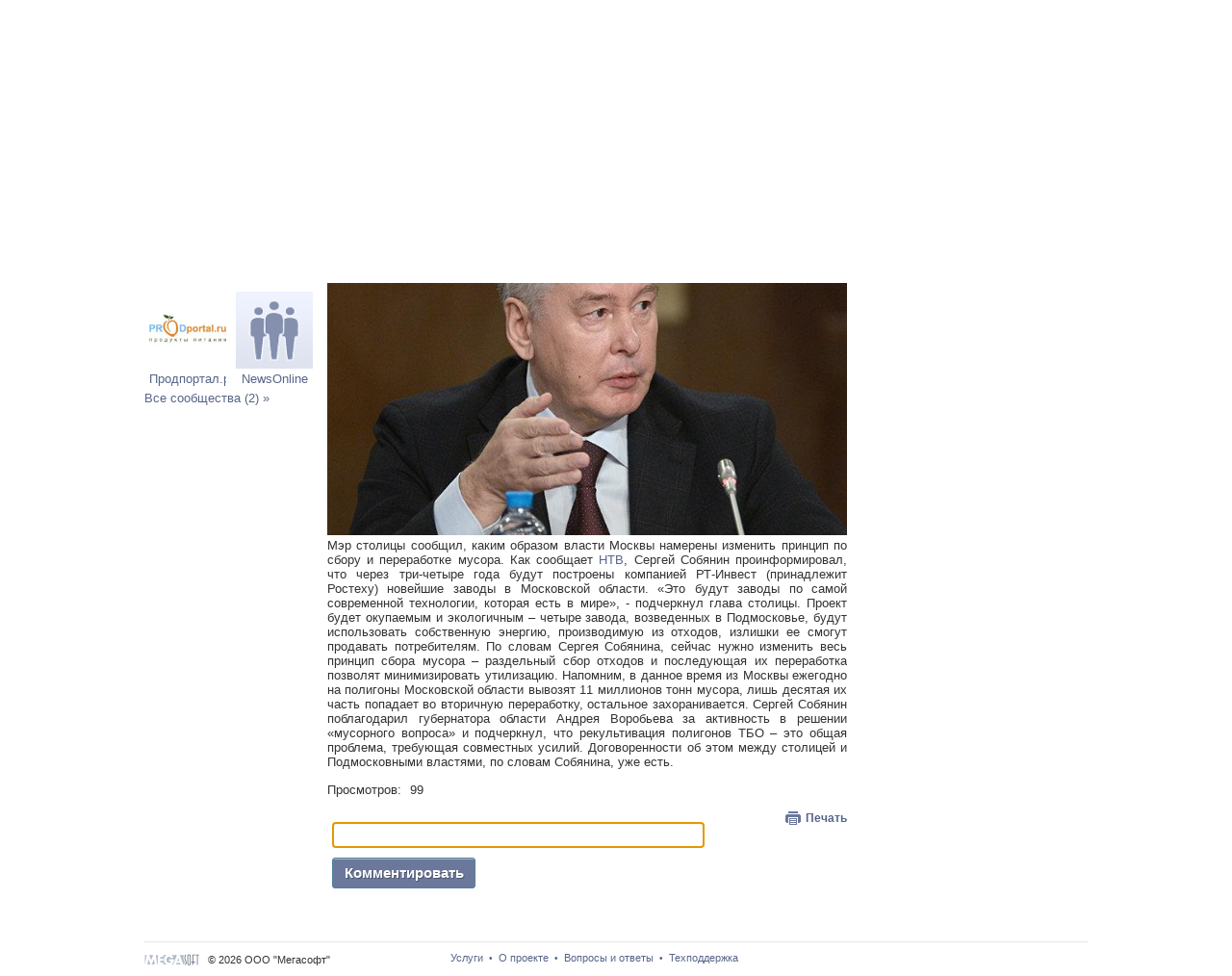

--- FILE ---
content_type: text/html; charset=UTF-8
request_url: https://bizon.ru/news/view/news_id/414063/show_comments/1
body_size: 13636
content:
<!DOCTYPE html PUBLIC "-//W3C//DTD XHTML 1.0 Strict//EN" "http://www.w3.org/TR/xhtml1/DTD/xhtml1-strict.dtd"><html xmlns="http://www.w3.org/1999/xhtml" xml:lang="ru" lang="ru" dir="ltr">
<head>
    <!-- default layout -->
    <base href="https://bizon.ru/"/>
    <meta http-equiv="X-UA-Compatible" content="IE=EmulateIE10">
    <meta name="viewport" content="width=980, user-scalable=yes">

    <script>
        arrayFromFunc = Array.from;
    </script>

    <!-- Global site tag (gtag.js) - Google Analytics -->
    <script async src="https://www.googletagmanager.com/gtag/js?id=UA-10006120-10"></script>
    <script>
        window.dataLayer = window.dataLayer || [];

        function gtag() {
            dataLayer.push(arguments);
        }

        gtag('js', new Date());

        gtag('config', 'UA-10006120-10');
    </script>

        

        
    <title>Мэр Собянин одобрил зеленую технологию мусоросжигающих заводов в Московской области</title>
    <meta property="article:published_time" content="2018-02-01T12:02:58+03:00" />
<meta property="og:type" content="article" />
<meta property="og:title" content="Мэр Собянин одобрил зеленую технологию мусоросжигающих заводов в Московской области" />
<meta property="og:description" content="Мэр столицы сообщил, каким образом власти Москвы намерены изменить принцип по сбору и переработке мусора. Как сообщает НТВ, Сергей Собянин проинформировал, что через три-четыре года будут построены компанией РТ-Инвест (принадлежит Ростеху) новейшие" />
<meta property="og:image" content="https://bizon.ru/public/megasoftnews_news/b5/ec/03/3e5cc_978d.jpg" />
<meta property="vk:image" content="https://bizon.ru/public/megasoftnews_news/b5/ec/03/3e5cc_978d.jpg" />
<meta property="og:image:width" content="650" />
<meta property="og:image:height" content="433" />
<meta property="vk:image:width" content="650" />
<meta property="vk:image:height" content="433" />
<meta http-equiv="Content-Type" content="text/html; charset=UTF-8" />
<meta http-equiv="Content-Language" content="ru" />
<meta name="X-UA-Compatible" content="edge" />
<meta name="description" content="Мэр столицы сообщил, каким образом власти Москвы намерены изменить принцип по сбору и переработке мусора. Как сообщает НТВ, Сергей Собянин проинформировал, что через три-четыре года будут построены компанией РТ-Инвест (принадлежит Ростеху) новейшие" />
<meta name="keywords" content="" />

                
    <link href="/application/modules/Socialdna/externals/styles/jquery.reject.css" media="screen" rel="stylesheet" type="text/css" />
<link href="/externals/font-awesome/css/font-awesome.min.css?c=14255" media="screen" rel="stylesheet" type="text/css" />
<link href="/application/css.php?request=application/themes/clean/theme.css&amp;c=14255" media="screen" rel="stylesheet" type="text/css" />
<link href="/favicon.ico?c=14255" rel="favicon" type="image/x-icon" />
<link href="/externals/calendar/styles.css?c=14255" media="screen" rel="stylesheet" type="text/css" />
<link href="/externals/fancyupload/fancyupload.css?c=14255" media="screen" rel="stylesheet" type="text/css" />
<link href="/externals/datetimepicker/jquery.datetimepicker.css?c=14255" media="screen" rel="stylesheet" type="text/css" />
    

            
    <script type="text/javascript">if (window.location.hash == '#_=_') window.location.hash = '';</script>
    <script type="text/javascript">

            </script>

    
    <script type="text/javascript" src="/application/js.php?script=lib"></script>
<script type="text/javascript">
    //<![CDATA[
        if (typeof jQuery != "undefined") {
            jQuery.noConflict();
        }
        Date.setServerOffset('Thu, 29 Jan 2026 22:55:31 +0300');

        en4.orientation = 'ltr';
        en4.core.environment = 'production';
        en4.core.language.setLocale('ru');
        en4.core.setBaseUrl('/');
        en4.core.staticBaseUrl = '/';
        en4.core.domain = 'bizon.ru';
        en4.core.loader = new Element('img', {src: en4.core.staticBaseUrl + 'application/modules/Core/externals/images/loading.gif'});
        en4.core.scheme = 'default';
        en4.core.crossdomainallow = ['bizon.ru','[\.a-zA-Z0-9\-_]+.bizon.ru'];
        en4.core.privateZoneItem = null;
        
                en4.core.subject = {
            type: 'megasoftnews_news',
            id: 414063,
            guid: 'megasoftnews_news_414063',
            title: "\u041c\u044d\u0440 \u0421\u043e\u0431\u044f\u043d\u0438\u043d \u043e\u0434\u043e\u0431\u0440\u0438\u043b \u0437\u0435\u043b\u0435\u043d\u0443\u044e \u0442\u0435\u0445\u043d\u043e\u043b\u043e\u0433\u0438\u044e \u043c\u0443\u0441\u043e\u0440\u043e\u0441\u0436\u0438\u0433\u0430\u044e\u0449\u0438\u0445 \u0437\u0430\u0432\u043e\u0434\u043e\u0432 \u0432 \u041c\u043e\u0441\u043a\u043e\u0432\u0441\u043a\u043e\u0439 \u043e\u0431\u043b\u0430\u0441\u0442\u0438",
                    };
                                en4.core.auth_token = '';
                        if ( false ) {
            en4.core.runonce.add(function () {
                en4.core.dloader.attach();
            });
        }

        
            //]]>
</script>
<script type="text/javascript">
    //<![CDATA[
en4.core.language.addData({"Select a date":"\u0412\u044b\u0431\u0440\u0430\u0442\u044c \u0434\u0430\u0442\u0443","The event's start time may not exceend the time of it's expiration!":"\u0412\u0440\u0435\u043c\u044f \u043d\u0430\u0447\u0430\u043b\u0430 \u043c\u0435\u0440\u043e\u043f\u0440\u0438\u044f\u0442\u0438\u044f \u043d\u0435 \u043c\u043e\u0436\u0435\u0442 \u0431\u044b\u0442\u044c \u0431\u043e\u043b\u044c\u0448\u0435 \u0432\u0440\u0435\u043c\u0435\u043d\u0438 \u0435\u0433\u043e \u0437\u0430\u0432\u0435\u0440\u0448\u0435\u043d\u0438\u044f!","The event's start date may not exceend the date of it's expiration!":"\u0414\u0430\u0442\u0430 \u043d\u0430\u0447\u0430\u043b\u0430 \u043c\u0435\u0440\u043e\u043f\u0440\u0438\u044f\u0442\u0438\u044f \u043d\u0435 \u043c\u043e\u0436\u0435\u0442 \u0431\u044b\u0442\u044c \u0431\u043e\u043b\u044c\u0448\u0435 \u0434\u0430\u0442\u044b \u0435\u0433\u043e \u043e\u043a\u043e\u043d\u0447\u0430\u043d\u0438\u044f!","Unlike":"\u041c\u043d\u0435 \u043d\u0435 \u043d\u0440\u0430\u0432\u0438\u0442\u0441\u044f","unlike":"\u043c\u043d\u0435 \u043d\u0435 \u043d\u0440\u0430\u0432\u0438\u0442\u0441\u044f","Like":"\u041c\u043d\u0435 \u043d\u0440\u0430\u0432\u0438\u0442\u0441\u044f","Loading...":"\u0417\u0430\u0433\u0440\u0443\u0437\u043a\u0430...","None other actions":"\u041d\u0435\u0434\u043e\u0441\u0442\u0443\u043f\u043d\u044b \u0434\u0440\u0443\u0433\u0438\u0435 \u0434\u0435\u0439\u0441\u0442\u0432\u0438\u044f..","You are not allowed to comment this news":"\u0423 \u0432\u0430\u0441 \u043d\u0435\u0442 \u043f\u0440\u0430\u0432\u0430 \u043a\u043e\u043c\u043c\u0435\u043d\u0442\u0438\u0440\u043e\u0432\u0430\u0442\u044c \u044d\u0442\u0443 \u043d\u043e\u0432\u043e\u0441\u0442\u044c.","%s ratings":"\u043e\u0446\u0435\u043d\u043e\u043a: %s","now":"\u0441\u0435\u0439\u0447\u0430\u0441","in few seconds":"\u0442\u043e\u043b\u044c\u043a\u043e \u0447\u0442\u043e","in a few seconds":"\u0447\u0435\u0440\u0435\u0437 \u043d\u0435\u0441\u043a\u043e\u043b\u044c\u043a\u043e \u0441\u0435\u043a\u0443\u043d\u0434","a few seconds ago":"\u043d\u0435\u0441\u043a\u043e\u043b\u044c\u043a\u043e \u0441\u0435\u043a\u0443\u043d\u0434 \u043d\u0430\u0437\u0430\u0434","%s minute ago":["%s \u043c\u0438\u043d\u0443\u0442\u0443 \u043d\u0430\u0437\u0430\u0434","%s \u043c\u0438\u043d\u0443\u0442\u044b \u043d\u0430\u0437\u0430\u0434","%s \u043c\u0438\u043d\u0443\u0442 \u043d\u0430\u0437\u0430\u0434"],"in %s minute":["\u0432 %s \u043c\u0438\u043d\u0443\u0442","\u0432 %s \u043c\u0438\u043d\u0443\u0442\u0443","\u0432 %s \u043c\u0438\u043d\u0443\u0442"],"%s hour ago":["%s \u0447\u0430\u0441 \u043d\u0430\u0437\u0430\u0434","%s \u0447\u0430\u0441\u0430 \u043d\u0430\u0437\u0430\u0434","%s \u0447\u0430\u0441\u043e\u0432 \u043d\u0430\u0437\u0430\u0434"],"in %s hour":["\u0432 %s \u0447\u0430\u0441",""],"%s at %s":"%s \u0432 %s","%s document":["%s \u0434\u043e\u043a\u0443\u043c\u0435\u043d\u0442","%s \u0434\u043e\u043a\u0443\u043c\u0435\u043d\u0442\u0430","%s \u0434\u043e\u043a\u0443\u043c\u0435\u043d\u0442\u043e\u0432"],"%s documents":"\u0434\u043e\u043a\u0443\u043c\u0435\u043d\u0442\u043e\u0432: %s","Are you sure you want to delete this?":"\u0412\u044b \u0434\u0435\u0439\u0441\u0442\u0432\u0438\u0442\u0435\u043b\u044c\u043d\u043e \u0445\u043e\u0442\u0438\u0442\u0435 \u044d\u0442\u043e \u0443\u0434\u0430\u043b\u0438\u0442\u044c?","Comment":"\u041a\u043e\u043c\u043c\u0435\u043d\u0442\u0430\u0440\u0438\u0439","Delete":"\u0423\u0434\u0430\u043b\u0438\u0442\u044c","or":"","cancel":"\u041e\u0442\u043c\u0435\u043d\u0438\u0442\u044c \u0434\u0435\u0439\u0441\u0442\u0432\u0438\u0435","Monday":"\u041f\u043e\u043d\u0435\u0434\u0435\u043b\u044c\u043d\u0438\u043a","Tuesday":"\u0412\u0442\u043e\u0440\u043d\u0438\u043a","Wednesday":"\u0421\u0440\u0435\u0434\u0430","Thursday":"\u0427\u0435\u0442\u0432\u0435\u0440\u0433","Friday":"\u041f\u044f\u0442\u043d\u0438\u0446\u0430","Saturday":"\u0421\u0443\u0431\u0431\u043e\u0442\u0430","Sunday":"\u0412\u043e\u0441\u043a\u0440\u0435\u0441\u0435\u043d\u044c\u0435","January":"\u042f\u043d\u0432\u0430\u0440\u044c","February":"\u0424\u0435\u0432\u0440\u0430\u043b\u044c","March":"\u041c\u0430\u0440\u0442","April":"\u0410\u043f\u0440\u0435\u043b\u044c","May":"\u041c\u0430\u0439","June":"\u0418\u044e\u043d\u044c","July":"\u0418\u044e\u043b\u044c","August":"\u0410\u0432\u0433\u0443\u0441\u0442","September":"\u0421\u0435\u043d\u0442\u044f\u0431\u0440\u044c","October":"\u041e\u043a\u0442\u044f\u0431\u0440\u044c","November":"\u041d\u043e\u044f\u0431\u0440\u044c","December":"\u0414\u0435\u043a\u0430\u0431\u0440\u044c","You have ignored the invite to the event %s":"\u0412\u044b \u043e\u0442\u043a\u0430\u0437\u0430\u043b\u0438\u0441\u044c \u0443\u0447\u0430\u0432\u0441\u0442\u0432\u043e\u0432\u0430\u0442\u044c \u0432 \u043c\u0435\u0440\u043e\u043f\u0440\u0438\u044f\u0442\u0438\u0438 %s"});    //]]>
</script>
<script type="text/javascript" src="https://bizon.ru/application/js.php?script=bootstrap&amp;c=14255"></script>
<script type="text/javascript" src="https://maps.google.com/maps/api/js?sensor=true&amp;key=AIzaSyBWopblJbNb7Q03gTl-TCDKHQunRuoIbj0&amp;c=14255"></script>
<script type="text/javascript" src="/externals/tinymce/tinymce.min.js?nominify=1&amp;c=14255"></script>
<script type="text/javascript">
    //<![CDATA[
                    jQuery(document).ready(function(){
                    try{
                    cons.cid=4;
                    cons.guid='';
                    cons.position='left';
                    cons.pushdomain();
                    cons.startAsync();
                    }catch(e){}
                    });

                        //]]>
</script>
<script type="text/javascript">
    //<![CDATA[
jQuery(document).ready(function() {
    var url = 'https://reg.bizon.ru/remote/auth?callback=?&http_referer='+"bizon.ru"+'&referer=/news/view/news_id/414063/show_comments/1'+'&nologin=0';
    //console.log('loading auth script from', url);
    /*
    jQuery.get(url, function(script) {
	    //console.log(script);
        eval(script);
    }).fail(function() {
        jQuery('#sso_rendered').hide();
    });
    */
    jQuery.ajax({
        url: url,
        type: 'GET',
        dataType: 'html',
        xhrFields: {
            withCredentials: true
        }
    }).done(function (script) {
        eval(script);
    }).fail(function() {
        jQuery('#sso_rendered').hide();
    });
});
    //]]>
</script>
<script type="text/javascript" src="/application/js.php?script=12e8c0334b8d4b991a85729d01afe6a6&amp;c=14255"></script>

    
    <script>
        function open_pr_link(link) {
            window.open(link, '_blank');
        }
    </script>

    
    <style>
        body {
            font-family: Verdana, Geneva, Tahoma, sans-serif;
        }

        .bizon-placeholder {
            background-color: #65799e;
            color: white;
            position: fixed;
            padding: 0 15px 0 10px;
            bottom: 0;
            right: 50px;
            display: flex;
            border-top-left-radius: 10px;
            border-top-right-radius: 10px;
            border: 1px solid white;
            border-bottom: 0;
        }

        .bizon-placeholder > a {
            padding: 10px 13px;
            display: block;
            position: relative;
        }

        .bizon-placeholder img {
            height: 22px;
        }

        .bizon-placeholder > a:first-child img {
            height: 19px;
            margin-top: 2px;
        }

        .bizon-placeholder > a:last-child img {
            height: 18px;
            margin-top: 3px;
        }

        .top-status img {
            height: 15px;
            position: absolute;
            top: 7px;
            right: 0;
        }

        .pic {
            position: absolute;
            top: 7px;
            right: 7px;
            border-radius: 50%;
            min-width: 12px;
            height: 12px;
            font-size: 10px;
            text-align: center;
        }

        .pic-blue {
            color: white;
            background-color: #4b5884;
        }

        .pic-yellow {
            color: black;
            background-color: yellow;
            border: 1px solid orange;
        }

        @keyframes blink {
            50% {
                opacity: 0;
            }
        }

        @-webkit-keyframes blink {
            50% {
                opacity: 0;
            }
        }

        .blink {
            animation: blink 1s step-start 0s infinite;
            -webkit-animation: blink 1s step-start 0s infinite;
        }
    </style>

    <meta name="google-site-verification" content="pBzu6bKB3PKk_lcbsG8X2xCP1EEA6Z3U5LXifr3-Xfo"/>
</head>
<body id="global_page_megasoftnews-index-view">
<div id="global_header">
    <div class="layout_page_header">
<div class="generic_layout_container layout_main">

<script type="text/javascript">
    var menuShowLoginForm = function(event){
        if (!jQuery('#sso_auth_ajax').length){
            document.location.href = en4.core.baseUrl;
            return;
        }
        jQuery('body').click(menuHideLoginForm);
        var pos1 = jQuery('#menu_login_form_show').position();
        var pos2 = jQuery('#menu_login_form_show').parent().position();
        jQuery('#menu_popup_login_form').css('left', pos1.left + pos2.left +'px');
        jQuery('#menu_popup_login_form').css('top', (pos1.top + pos2.top +24) +'px')
        jQuery('#menu_popup_login_form').show();
        event.stopPropagation();
    }
    
    var menuHideLoginForm = function(event){
        if (jQuery(event.target).parents('#menu_popup_login_form').length) return;
        jQuery('body').unbind('click', menuHideLoginForm);
        jQuery('#menu_popup_login_form').hide();
    }
    
    var menuLoginSubmit = function(event){
        var sso_form = jQuery('#sso_auth_ajax');
        if (!sso_form.length){
            document.location.href = "/";
            return;
        }
        sso_form.find('input[name=login]').val(jQuery('#menu_login').val());
        sso_form.find('input[name=password]').val(jQuery('#menu_password').val());
        sso_form.find('button[type=submit]').click();
        event.preventDefault();
    }
</script>
<div id="menu_popup_login_form" style="display:none;">
        <form action="#" onsubmit="menuLoginSubmit(event);return false;">
         <table width="100%">
         <tr>
             <td> Логин:</td>
             <td><input type="text" id="menu_login"></td>
        </tr>
         <tr>
             <td> Пароль:</td>
             <td><input type="password" id="menu_password"></td>
         </tr>
         <tr>
             <td><a href="#" onclick="recover_password(); return false;">Забыли пароль?</a></td>
             <td><button type="submit">Вход</button></td>
         </tr>
         </table>
        </form>
</div>

<div class="topbar_panel">
    <a href="https://bizon.ru/">
        <img src="/application/modules/Megasoftcore/externals/images/logo.svg" class="logo left" onerror="this.onerror=null; this.src='/application/modules/Megasoftcore/externals/images/logo.png'">
    </a>
            
    
        <style>
        #sso_rendered {
            display: none;
        }
    </style>
    <div class="left user menu_user_login" >
        <a href="javascript: void(0);" id="menu_login_form_show" onclick="menuShowLoginForm(event);">Войти</a>
        <a href="https://bizon.ru/signup" style="font-weight: normal;">Зарегистрироваться</a>
    </div>
                <div id="global_search_form_container" class="right" >
          <form id="global_search_form" action="/search" method="get">
        <input type='text' class='text suggested' name='query' id='global_search_field' size='20' maxlength='100' alt='Поиск' />
        <div id="search_text">Поиск</div>
      </form>
    	<div id="search_button"></div>
    </div>
                                          

   

    <div class="topbarmenu right"  >
	<div id="services">
	    <a href="#"><div class="itembarmenu_2">Сервисы</div></a>
	</div>
        <div style="display: none;" class="popupmenu" id="mmenu_for_services">
            <ul class="navigation">
    <li>
        <a class="menu_megasoft_menu_service megasoft_menu_service_documents" href="https://bizon.ru/doc">Документы</a>
    </li>
    <li>
        <a class="menu_megasoft_menu_service megasoft_menu_service_albums" href="https://bizon.ru/foto">Фотоальбомы</a>
    </li>
    <li>
        <a class="menu_megasoft_menu_service custom_364" href="https://bizon.ru/video">Видео</a>
    </li>
    <li>
        <a class="menu_megasoft_menu_service megasoft_menu_service_offers" href="https://bizon.ru/offers">Объявления</a>
    </li>
    <li>
        <a class="menu_megasoft_menu_service megasoft_menu_service_goods" href="https://bizon.ru/goods">Товары</a>
    </li>
</ul>        </div>
    </div>
    
    <div class="topbarmenu right" >
	<div id="events">
	    <a href="#"><div class="itembarmenu_5">Мероприятия</div></a>
	</div>
        <div style="display: none;" id="mmenu_for_events" class="popupmenu">
        <style>
            .popup_list ul {
                max-height: 350px;
                overflow: auto;
            }
        </style>
		<ul class="popup_list">
                    <ul>                    </ul>
                    <li><a href="https://bizon.ru/events">Все мероприятия</a></li>
                    		</ul>
        </div>
    </div>
    
    <div class="topbarmenu right"  >
	<div id="comms">
	    <a href="#"><div class="itembarmenu_3">Сообщества</div></a>
	</div>
        <div style="display: none;" id="mmenu_for_comms" class="popupmenu">
            <style>
                .popup_list ul {
                    max-height: 350px;
                    overflow: auto;
                }
            </style>
            <ul class="popup_list">
                    <ul>                    </ul>
                    <li><a href="https://bizon.ru/com">Все сообщества</a></li>
                                </ul>
        </div>
    </div>
    
    <div class="topbarmenu right"  >
	<div id="orgs">
	    <a href="#"><div class="itembarmenu_4">Организации</div></a>
	</div>
        <div style="display: none;" id="mmenu_for_orgs"  class="popupmenu">
        <style>
            .popup_list ul {
                max-height: 350px;
                overflow: auto;
            }
        </style>
		<ul class="popup_list">
			<ul></ul>			<li><a href="https://bizon.ru/org">Все организации</a></li>
            		</ul>
       </div>
    </div>

     
    
</div>
<script type="text/javascript">
    var poupup_menu_sizing = function(popupmenu){
        var maxsize=180;
        
        popupmenu.find('a').each(function(){
            var innerw = parseInt(jQuery(this).innerWidth());
            if (innerw>maxsize){
                maxsize = innerw>400?400:innerw;
            }
        });
        popupmenu.find('ul').each(function(){
            var height_style = '';
            if (jQuery(this).innerHeight()>=400 && !jQuery(this).hasClass('popup_list')){
                //height_style = 'overflow:auto;height:400px;';
            }
            var item_padding = parseInt(jQuery(jQuery(this).find('li')[0]).css('padding-left'));
            jQuery(this).attr('style','width:'+(maxsize + item_padding*2)+'px;'+height_style);
        });
    };
    var megasoftmenu_collapse = function(){ //для закрытия меню
		jQuery('.popupmenu').hide(); //закрыаем меню
                jQuery('.popupmenu').removeClass('visible'); //убираем класс
		jQuery('body').unbind('click', megasoftmenu_collapse); //убираем онклик
		if (jQuery(this).parent().parent().parent().hasClass('popupmenu')){ //если нажата ссылка из меню
		    return true; //переход по href
		}
    };
    var megasoftmenu_popup_processing =  function(e){
	e.preventDefault();
	e.stopPropagation();
	jQuery('.popupmenu').hide(); //прячем все меню
        if (typeof container_tabs_collapse == 'function') container_tabs_collapse(e);
	if (jQuery(this).parent().find('div.visible').length > 0){ //если текущее меню открыто
	    jQuery('.popupmenu').removeClass('visible'); //убираем класс
	    jQuery('.popupmenu').hide();
	    return false; //ничего дальше не делаем
	}else{
	    jQuery('.popupmenu').removeClass('visible'); //убираем класс
            var id = jQuery(this).parent().attr('id');
            var popupmenu = jQuery('#mmenu_for_'+id);
	    popupmenu.show(); //показываем текущее меню
	    popupmenu.addClass('visible'); //добавляем класс к меню, чтобы занть что оно открыто (.is(':visible')) странно работает...
            poupup_menu_sizing(popupmenu);
	    jQuery('body').click(megasoftmenu_collapse);
	    return false; //больше ничего не делать
	}
    };
    jQuery('.topbarmenu > div > a').click(megasoftmenu_popup_processing);
    jQuery('.updates_pulldown .alert').click(function(event){toggleUpdatesPulldown(event, jQuery('.updates_pulldown')[0] , '4');});
    jQuery('.updates_pulldown .counter').click(function(event){toggleUpdatesPulldown(event, jQuery('.updates_pulldown')[0], '4');});
    jQuery('.popupmenu li').click(function(e){
        var target = jQuery(e.target);
        if (typeof e.target.tagName == 'undefined' || e.target.tagName.toLowerCase()!='li') return;
        e.preventDefault();
	e.stopPropagation();
        if (target.find('a').length){
            document.location.href = jQuery(target.find('a')[0]).attr('href');
            megasoftmenu_popup_processing(e);
        }
    });

en4.core.runonce.add(function(){
    if($('notifications_markread_link')){
      $('notifications_markread_link').addEvent('click', function() {
        //$('notifications_markread').setStyle('display', 'none');
        en4.activity.hideNotifications(false);
        jQuery('#updates_toggle .new').hide();
        jQuery('#updates_toggle .old').show();
        jQuery('#updates_toggle .counter').hide();
      });
    }
  });


  var toggleUpdatesPulldown = function(event, element, user_id) {
    showNotificationsPage();
    /* if( element.className == 'updates_pulldown' ) {
      element.className= 'updates_pulldown_active';
      showNotifications();
    } else {
      element.className='updates_pulldown';
    } */
  }

  
  var showNotificationsPage = function() {
      var auth_token = "?token=0edca49f425712f0b2ef6f4f5fb2b1de&time=1769716531&guid=0";
      window.open("https://m.bizon.ru/notifications" + auth_token, "_blank");
  }

  var showNotifications = function() {
    new Request.HTML({
      'url' : en4.core.baseUrl + 'activity/notifications/pulldown',
      'data' : {
        'format' : 'html',
        'page' : 1
      },
      'onComplete' : function(responseTree, responseElements, responseHTML, responseJavaScript) {
        if( responseHTML ) {
          // hide loading icon
          if($('notifications_loading')) $('notifications_loading').setStyle('display', 'none');

          $('notifications_menu').innerHTML = responseHTML;
          $('notifications_menu').addEvent('click', function(event){
            event.stop(); //Prevents the browser from following the link.

            var current_link = event.target;
            var notification_li = $(current_link).getParent('li');

            // if this is true, then the user clicked on the li element itself
            if( notification_li.id == 'core_menu_mini_menu_update' ) {
              notification_li = current_link;
            }

            var forward_link;
            if( current_link.get('href') ) {
              forward_link = current_link.get('href');
            } else{
              forward_link = $(current_link).getElements('a:last-child').get('href');
            }

            if( notification_li.get('class') == 'notifications_unread' ){
              notification_li.removeClass('notifications_unread');
              en4.core.request.send(new Request.JSON({
                url : en4.core.baseUrl + 'activity/notifications/markread',
                data : {
                  format     : 'json',
                  'actionid' : notification_li.get('value')
                },
                onSuccess : function() {
                  window.location = forward_link;
                }
              }));
            } else {
              window.location = forward_link;
            }
          });
        } else {
          $('notifications_loading').innerHTML = '\u0423 \u0432\u0430\u0441 \u043d\u0435\u0442 \u043e\u0431\u043d\u043e\u0432\u043b\u0435\u043d\u0438\u0439.';
        }
      }
    }).send();
  };

  jQuery('#search_button').click(function(){
    jQuery(this).parent().find('form').submit();
    return false;
  });
  
  jQuery('#global_search_field').focus(function(){
    jQuery('#search_text').hide();
  });
  jQuery('#global_search_field').blur(function(){
    if (jQuery.trim(jQuery(this).val()) == ''){
	jQuery('#search_text').show();
    }
  });
  
  jQuery('#search_text').click(function(){
    jQuery('#search_text').hide();
    jQuery('#global_search_field').focus();
  });
</script></div>
</div>
</div>
<div id='global_wrapper' >
    <div id='global_content'>
        <div id="sso_render_to" style="display:none;"></div><div class="layout_page_megasoftnews_index_view">
<div class="generic_layout_container layout_main">
<div class="generic_layout_container layout_left">
<div class="generic_layout_container layout_core_content_link">
<div request="" action="index" class="generic_layout_container layout_left">
<div class="generic_layout_container layout_user_profile_photo"><style type="text/css">
    #user_status > div
    {
        display: flex;
        align-items: center;
        margin-bottom: 3px;
    }
    #user_status img {
        width: 12px;
    }
    #user_status .status_text
    {
        margin-left: 3px;
    }
    #user_status .status_text
    {
        color: #8ac176;
        font-size: 11px;
    }
    #user_status > .offline .status_text, #user_status > .unknown .status_text
    {
        color: #f9978c;
    }
</style>

    <script type="text/javascript">
        window.msUserOnline = {"180371":{"status":"offline","online_date":1725429293,"site_online_ex":"","site_online":"web"}};
    </script>

<script type="text/javascript">
    console.info("auth: 1");
        jQuery(function($) {
        var uGuid = 180371;
        console.info("guid: " + uGuid);
        var processStatus = function(e) {
            return;
            console.info('processing online status!');
            if ( !window.msUserOnline ) {
                console.info('online status is undefined!');
                return;
            }
            if ( !window.msUserOnline[uGuid] ) {
                console.info('online status not set!');
                return;
            }
            console.info('online status is set!');
            var iconsPath = '/application/modules/User/externals/images/online_icons';
            var status = window.msUserOnline[uGuid].status;
            console.info('online status: ', status);
            var html = '<div class="' + status + '">';
            if ( status === 'offline' || status === 'unknown' ) {
                html += '<img src="' + iconsPath + '/offline.svg" />';
                var dateString = '';
                if ( window.msUserOnline[uGuid].online_date ) {
                    dateString = ' c ' + printDate(window.msUserOnline[uGuid].online_date);
                }
                html += '<div class="status_text">Не в сети' + dateString + '</div>';
            } else {
                html += '<img src="' + iconsPath + '/web.svg" />';
                html += '<div class="status_text">В сети</div>';
            }
            html += '</div>';
            $('#user_status').html(html);
        };

        var printDate = function(timestamp)
        {
            console.info('online time: ', timestamp);
            var cur_year = "26";
            var cur_date = "29.01";
            var lzr = function( number ) {
                return ("0" + number).slice(-2);
            };
            var date = new Date(timestamp * 1000);
            var online_time = lzr(date.getHours()) + ':' + lzr(date.getMinutes());
            var online_year = ("" + date.getFullYear()).substring(2);
            var online_date = lzr(date.getDate()) + '.' + lzr(date.getMonth() + 1);
            if ( online_year !== cur_year ) {
                online_date += '.' + online_year;
                online_time = online_date;
            } else if ( online_date !== cur_date ) {
                online_time = online_date + ' ' + online_time;
            }
            return online_time;
        };

        $(document).on('status-bizon-recive', processStatus);
        if ( (typeof window.msUserOnline != 'undefined') && window.msUserOnline[uGuid]){
            processStatus();
        }
    });
    </script>
<div id='profile_photo'>
  <a  href="/281000180371" title="Сергей Владимиров"><img src="/public/admin/man200.png" alt="Сергей Владимиров" class="thumb_profile item_photo_user item_nophoto " /></a></div>
<div id='profile_name'>
   <a  href="/281000180371">Сергей Владимиров</a>   </div>
<div id="user_status">
</div></div>

<div class="generic_layout_container layout_webchat_user_getter"><script type="text/javascript">
    var Lena_var = 7058;
</script></div>



<div class="generic_layout_container layout_company_profile_companygroups"><h3>Сообщества</h3>
                <div class="left_menu_widget_item" style="float:left;">
                <div class="thumb_short_lay"><a  href="/ProdPortal" class="thumb_mini" title="Продпортал.ру"><img src="/public/group/4c/ce/cd7e_168a.jpg?c=2507" alt="Продпортал.ру" class="thumb_logo item_photo_company  thumb_logo" /></a></div>
                <div><a  href="/ProdPortal" title="Продпортал.ру">Продпортал.ру</a></div>
            </div>
                            <div class="left_menu_widget_item" style="">
                <div class="thumb_short_lay"><a  href="/288000006357" class="thumb_mini" title="NewsOnline"><img src="/public/admin/community165.png" alt="NewsOnline" class="thumb_normal item_photo_company item_nophoto " /></a></div>
                <div><a  href="/288000006357" title="NewsOnline">NewsOnline</a></div>
            </div>
            <hr style="clear:both;"/>                <div style="margin-bottom: 10px;clear:both;">
                <A HREF="javascript:void(0);" onclick="show_all_companygroups();">Все сообщества (2) »</A>
            </div>
</div>

</div>
</div>
</div>

<div class="generic_layout_container layout_right">
<div class="generic_layout_container layout_core_invite">

<!-- Яндекс.Директ -->
<div id="yandex_ad"></div>
<script type="text/javascript">
    (function(w, d, n, s, t) {
        w[n] = w[n] || [];
        w[n].push(function() {
            Ya.Direct.insertInto(172607, "yandex_ad", {
                ad_format: "direct",
                font_size: 0.5,
                type: "vertical",
                limit: 2,
                title_font_size: 1,
                links_underline: false,
                site_bg_color: "FFFFFF",
                title_color: "57658A",
                url_color: "57658A",
                text_color: "000000",
                hover_color: "0066FF",
                no_sitelinks: true
            });
        });
        t = d.getElementsByTagName("script")[0];
        s = d.createElement("script");
        s.src = "//an.yandex.ru/system/context.js";
        s.type = "text/javascript";
        s.async = true;
        t.parentNode.insertBefore(s, t);
    })(window, document, "yandex_context_callbacks");
</script>

<script type="text/javascript"><!--
google_ad_client = "ca-pub-5293707572324234";
/* bizon3 */
google_ad_slot = "2533691063";
google_ad_width = 234;
google_ad_height = 60;
google_color_link = "57658A";
//-->
</script>

<!--
<script type="text/javascript" src="https://pagead2.googlesyndication.com/pagead/show_ads.js"></script>
-->

</div>
</div>

<div class="generic_layout_container layout_middle">
<div class="generic_layout_container layout_core_content">
<style>
    #news_body p {
        display: block;
        margin-block-start: 1em;
        margin-block-end: 1em;
        margin-inline-start: 0px;
        margin-inline-end: 0px;
        padding-bottom: 0!important;
    }
    #news_body ul {
        display: block;
        list-style-type: disc;
        margin-block-start: 1em;
        margin-block-end: 1em;
        margin-inline-start: 0px;
        margin-inline-end: 0px;
        padding-inline-start: 40px;
    }
    #news_body li {
        display: list-item;
    }
    .news_status_desc {
        padding: 10px 0;
        font-weight: bold;
        color: orange;
    }
    h1.news_title {
        padding: 0;
        font-size: 24px;
        color: #57658a;
    }

    .news-link-text {
        font-weight: bold;
        color: #777;
        background-color: #f0f1f5;
        padding: 1em;
        margin-bottom: 2em;
    }
</style>
<h2 style="font-size:1.6em;" class="news_navigation"><a  href="/281000180371">Сергей Владимиров</a> » 
<a  href="/281000180371/news">Новости </a></h2>
<h1 class="news_title">Мэр Собянин одобрил зеленую технологию мусоросжигающих заводов в Московской области</h1>
<div class="news_one_poster_desc"><b><a  href="/281000180371">Сергей Владимиров</a></b><span style="float:right;" class="news_timestamp">1 февраля 2018 г., 12:02</span>
</div>
<!--#ssl-no-replace-->

<div class="news_body news_value" id="news_body">
    <div  style="float:left;padding-right:10px;"><IMG src="https://bizon.ru/public/megasoftnews_news/b5/ec/03/3e5cc_978d.jpg?n=45" style="width:540px;height:359px"></div>    <p>  Мэр столицы сообщил, каким образом власти Москвы намерены изменить принцип по сбору и переработке мусора. Как сообщает <noindex><a href="javascript:void(0)" onclick="open_pr_link('http://www.ntv.ru/novosti/1976181/')" rel='nofollow'>НТВ</a></noindex>, Сергей Собянин проинформировал, что через три-четыре года будут построены компанией РТ-Инвест (принадлежит Ростеху) новейшие заводы в Московской области. «Это будут заводы по самой современной технологии, которая есть в мире», - подчеркнул глава столицы. Проект будет окупаемым и экологичным – четыре завода, возведенных в Подмосковье, будут использовать собственную энергию, производимую из отходов, излишки ее смогут продавать потребителям. По словам Сергея Собянина, сейчас нужно изменить весь принцип сбора мусора – раздельный сбор отходов и последующая их переработка позволят минимизировать утилизацию. Напомним, в данное время из Москвы ежегодно на полигоны Московской области вывозят 11 миллионов тонн мусора, лишь десятая их часть попадает во вторичную переработку, остальное захоранивается. Сергей Собянин поблагодарил губернатора области Андрея Воробьева за активность в решении «мусорного вопроса» и подчеркнул, что рекультивация полигонов ТБО – это общая проблема, требующая совместных усилий. Договоренности об этом между столицей и Подмосковными властями, по словам Собянина, уже есть.</p></div>





<div class="news_field" style="margin-bottom:10px;">Просмотров:
    <span class="news_value">99</span>
</div>

<!--#ssl-no-replace-end-->
       


<script>
    var imgElement = $$('#news_body img');
    imgElement.addClass('news_image');
    imgElement.addEvent("click", function() {
        var imagezoom = new Imagezoom({
            image: this.src,
            startElement: this,
            rel: 'imagezoom' // or 'lightbox'
        });
        imagezoom.show();
    });

    //Tabs
    window.addEvent('domready', function(){
        if ($('a_photos') != null) $('a_photos').set('style', 'display:none');
        if ($('a_details') != null) $('a_details').set('style', 'display:none');
        $$('#main_tabs li').addEvent('click', function(event){
            event.stop();
            var el = this;
            var tabs = el.getParent('.tabs_parent').getParent();
            tabs.getElements('ul > li').removeClass('active');
            el.addClass('active');
            a = el.getElement('a');
            if ($('a_acomments') != null) $('a_acomments').set('style', 'display:none');
            if ($('a_photos') != null) $('a_photos').set('style', 'display:none');
            if ($('a_details') != null) $('a_details').set('style', 'display:none');
            $('a_' + a.id).set('style', 'display:block');
        });
        if ($('news_active') !=null)
            $('news_active').addEvent('click', function(event){
                $$('#news_actions div[id=news_action_links] span').fireEvent('click');
            });
    });
</script>

<div id="a_acomments" class="feed_item_date ">
    <hr class="bizNewsSep" />

    <div id='comment-likes-news-item-414063' style="display:inline-block;">

                <style type="text/css">
                .item_actions_menu > li+li:before {
                    content: " • ";
                    padding-right: 1px;
                }
            </style>
            <script type="text/javascript">
                jQuery(document).ready(function(){
                    jQuery('body').click(en4.core.actionmenu.close_all);
                });
            </script>
                            <ul id ="item_actions_megasoftnews_news_414063" class="item_actions_menu megasoftnews_news_actions_menu">
                                        <li id="item_main_action_like_megasoftnews_news_414063" class="item_main_action item_main_action_like">
                    <a  href="javascript:void(0);" onclick='javascript:megasoftnews.news.like(414063,0,"");'>Мне нравится</a>                </li>
                            <li id="item_main_action_comment_megasoftnews_news_414063" class="item_main_action item_main_action_comment">
                    <a  href="javascript:void(0);" onclick='document.getElementById("megasoftnews-comment-form-414063").style.display = ""; document.getElementById("megasoftnews-comment-submit-414063").style.display = "block"; document.getElementById("megasoftnews-comment-body-414063").focus();'>Комментарий</a>                </li>
                            <li id="item_main_action_repost_megasoftnews_news_414063" class="item_main_action item_main_action_repost">
                    <a  href="/activity/index/share/type/megasoftnews_news/id/414063/repost/1/format/smoothbox" class="smoothbox" title="Репост">Репост</a>                </li>
                            <li id="item_main_action_share_megasoftnews_news_414063" class="item_main_action item_main_action_share">
                    <a  href="/activity/index/share/type/megasoftnews_news/id/414063/format/smoothbox" class="smoothbox" title="Поделиться">Поделиться</a>                </li>
                                        <li id="item_popup_actions_megasoftnews_news_414063" class="item_popup_actions" onclick="en4.core.actionmenu.open(event, 'megasoftnews_news_414063');">
                    <A HREF="javascript:void(0);" >Другие действия </A>
                    <div class="item_popup_options" style="display:none" id=''>
                        <ul>
                                                    <li id="item_popup_action_ajaxcontent_megasoftnews_news_414063" class="item_popup_action item_popup_action_ajaxcontent" onclick="en4.core.actionmenu.close_all({});">
                                <IMG src="https://bizon.ru/application/modules/Core/externals/images/roll.gif" width=16 height=16>                            </li>
                                                </ul>
                    </div>
                </li>
                    </ul>
                
    
                <script type="text/javascript" class="executeAlsoAfterUpdate">
            en4.core.runonce.add(function() {
                document.getElementById('megasoftnews-comment-form-414063').style.display = "";
                document.getElementById('megasoftnews-comment-submit-414063').style.display = "block";
                document.getElementById('megasoftnews-comment-body-414063').focus();
            });
        </script>
        
                <div class='comments'>
            <ul>
                                            </ul>
            <form id="megasoftnews-comment-form-414063" enctype="application/x-www-form-urlencoded" class="megasoftnews-comment-form" action="/news/comment/module/megasoftnews/news_id/414063/show_comments/1" style="display: none;" method="post">

<textarea name="body" id="megasoftnews-comment-body-414063" cols="45" rows="1"></textarea>

<button name="submit" id="megasoftnews-comment-submit-414063" type="submit">Комментировать</button>

<input type="hidden" name="news_id" value="414063" id="megasoftnews-comment-id-414063" />

<input type="hidden" name="return_url" value="/news/view/news_id/414063/show_comments/1" id="return_url" />

<input type="hidden" name="parent_id" value="0" id="parent_id" /></form>        </div>
                </div>

    
<script type="text/javascript" class="executeAlsoAfterUpdate">
    en4.core.runonce.add(function() {
                    megasoftnews.news.isSingleEntityActionsSection = true;
            jQuery('#comment-likes-news-item-414063 .megasoftnews_news_actions_menu').each(function() {
                jQuery(this).addClass('single_entity_actions_section');
            });
                    
                    megasoftnews.news.isShortCommentLikeSection = false;
            // Enable links in comments
            $$('.comments_body').enableLinks();
                megasoftnews.news.setupNewsCommentsLikes({"futuredDate":1517475778,"isCommentsClosed":0,"likers":[],"comments":[],"widgetIndificationQuoted":"false","widgetIndification":""}, 414063, 1769716531);
    });

    en4.core.runonce.add(function () {
        en4.core.setSmilesInCommentsAndActions();
    });
</script>    <a  href="/news/print/id/414063/format/smoothbox" class="buttonlink icon_news_print" target="_blank">Печать</a>
</div></div>
</div>
</div>
</div>
    </div>
</div>
<div id="global_footer">
    <div class="layout_page_footer">
<div class="generic_layout_container layout_main">
<div class="generic_layout_container layout_core_menu_footer">
<div style="float:left;font-size:11px;">
<IMG src="/public/admin/megasoft_small.png" style="position:relative;top:2px;">&nbsp;&nbsp; © 2026 ООО "Мегасофт" 
</div>
<div style="float:left;padding-left: 125px;font-size:11px;">
<a class="menu_core_footer custom_444" uri="/pages/faq" order="999" enabled="1" href="/subscribe">Услуги</a>
&nbsp;<span style="font-size: 10px;color:#57658A;">•</span>&nbsp;
<a class="menu_core_footer custom_446" uri="/pages/about" order="999" enabled="1" href="/pages/about">О проекте</a>
&nbsp;<span style="font-size: 10px;color:#57658A;">•</span>&nbsp;
<a class="menu_core_footer custom_445" uri="/pages/faq" order="999" enabled="1" href="/pages/faq">Вопросы и ответы</a>
&nbsp;<span style="font-size: 10px;color:#57658A;">•</span>&nbsp;
<div style="display:none;">
<!--LiveInternet counter--><script type="text/javascript"><!--
document.write("<img src='//counter.yadro.ru/hit;bizon?t14.6;r"+
escape(document.referrer)+((typeof(screen)=="undefined")?"":
";s"+screen.width+"*"+screen.height+"*"+(screen.colorDepth?
screen.colorDepth:screen.pixelDepth))+";u"+escape(document.URL)+
";"+Math.random()+
"' alt='' title='LiveInternet: показано число просмотров за 24"+
" часа, посетителей за 24 часа и за сегодня' "+
"border='0' width='88' height='31'>")
//--></script><!--/LiveInternet-->&nbsp;
</div>
<a class="menu_core_footer custom_447" uri="/pages/ithelp" order="999" enabled="1" href="/pages/ithelp">Техподдержка</a>
</div>
</div>
</div>
</div>
</div>


    <!-- Yandex.Metrika counter -->
    <script type="text/javascript">
        (function (d, w, c) {
            (w[c] = w[c] || []).push(function () {
                try {
                    w.yaCounter19977295 = new Ya.Metrika({
                        id: 19977295,
                        clickmap: true,
                        trackLinks: true,
                        accurateTrackBounce: true,
                        webvisor: true,
                        trackHash: true
                    });
                } catch (e) {
                }
            });

            var n = d.getElementsByTagName("script")[0],
                s = d.createElement("script"),
                f = function () {
                    n.parentNode.insertBefore(s, n);
                };
            s.type = "text/javascript";
            s.async = true;
            s.src = "https://mc.yandex.ru/metrika/watch.js";

            if (w.opera == "[object Opera]") {
                d.addEventListener("DOMContentLoaded", f, false);
            } else {
                f();
            }
        })(document, window, "yandex_metrika_callbacks");
    </script>
    <noscript>
        <div><img src="https://mc.yandex.ru/watch/19977295" style="position:absolute; left:-9999px;" alt=""/></div>
    </noscript>
    <!-- /Yandex.Metrika counter -->

    <!-- Rating@Mail.ru counter -->
    <script type="text/javascript">
        var _tmr = window._tmr || (window._tmr = []);
        _tmr.push({id: "2904771", type: "pageView", start: (new Date()).getTime()});
        (function (d, w, id) {
            if (d.getElementById(id)) return;
            var ts = d.createElement("script");
            ts.type = "text/javascript";
            ts.async = true;
            ts.id = id;
            ts.src = (d.location.protocol == "https:" ? "https:" : "http:") + "//top-fwz1.mail.ru/js/code.js";
            var f = function () {
                var s = d.getElementsByTagName("script")[0];
                s.parentNode.insertBefore(ts, s);
            };
            if (w.opera == "[object Opera]") {
                d.addEventListener("DOMContentLoaded", f, false);
            } else {
                f();
            }
        })(document, window, "topmailru-code");
    </script>
    <noscript>
        <div>
            <img src="//top-fwz1.mail.ru/counter?id=2904771;js=na" style="border:0;position:absolute;left:-9999px;" alt=""/>
        </div>
    </noscript>
    <!-- //Rating@Mail.ru counter -->

    <!-- Google Analytics counter -->
    <script>
        (function (i, s, o, g, r, a, m) {
            i['GoogleAnalyticsObject'] = r;
            i[r] = i[r] || function () {
                (i[r].q = i[r].q || []).push(arguments)
            }, i[r].l = 1 * new Date();
            a = s.createElement(o),
                m = s.getElementsByTagName(o)[0];
            a.async = 1;
            a.src = g;
            m.parentNode.insertBefore(a, m)
        })(window, document, 'script', 'https://www.google-analytics.com/analytics.js', 'ga');

        ga('create', 'UA-10006120-10', 'auto');
        ga('send', 'pageview');

    </script>
    <!-- //Google Analytics counter -->
</body>
</html>
